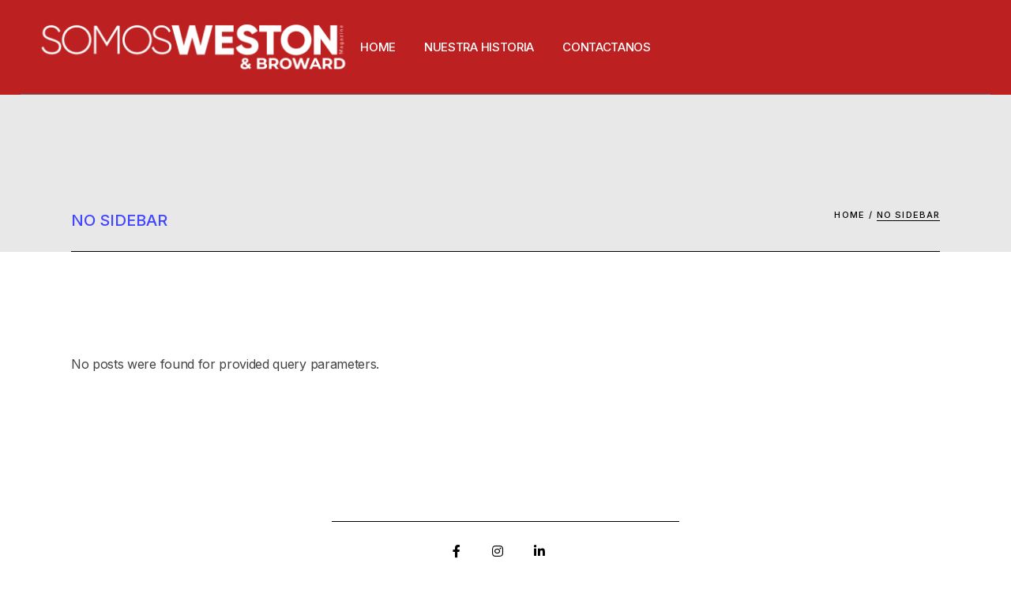

--- FILE ---
content_type: text/html; charset=UTF-8
request_url: https://www.somosweston.com/no-sidebar/
body_size: 14406
content:
<!DOCTYPE html>
<html lang="es">
<head>
	<meta charset="UTF-8">
	<meta name="viewport" content="width=device-width, initial-scale=1, user-scalable=yes">
	<link rel="profile" href="https://gmpg.org/xfn/11">

	<title>No sidebar &#8211; Somos Weston &amp; Broward</title>
<meta name='robots' content='max-image-preview:large' />
	<style>img:is([sizes="auto" i], [sizes^="auto," i]) { contain-intrinsic-size: 3000px 1500px }</style>
	<link rel='dns-prefetch' href='//fonts.googleapis.com' />
<link rel="alternate" type="application/rss+xml" title="Somos Weston &amp; Broward &raquo; Feed" href="https://www.somosweston.com/feed/" />
<link rel="alternate" type="application/rss+xml" title="Somos Weston &amp; Broward &raquo; Feed de los comentarios" href="https://www.somosweston.com/comments/feed/" />
<script type="text/javascript">
/* <![CDATA[ */
window._wpemojiSettings = {"baseUrl":"https:\/\/s.w.org\/images\/core\/emoji\/15.0.3\/72x72\/","ext":".png","svgUrl":"https:\/\/s.w.org\/images\/core\/emoji\/15.0.3\/svg\/","svgExt":".svg","source":{"concatemoji":"https:\/\/www.somosweston.com\/wp-includes\/js\/wp-emoji-release.min.js?ver=6.7.4"}};
/*! This file is auto-generated */
!function(i,n){var o,s,e;function c(e){try{var t={supportTests:e,timestamp:(new Date).valueOf()};sessionStorage.setItem(o,JSON.stringify(t))}catch(e){}}function p(e,t,n){e.clearRect(0,0,e.canvas.width,e.canvas.height),e.fillText(t,0,0);var t=new Uint32Array(e.getImageData(0,0,e.canvas.width,e.canvas.height).data),r=(e.clearRect(0,0,e.canvas.width,e.canvas.height),e.fillText(n,0,0),new Uint32Array(e.getImageData(0,0,e.canvas.width,e.canvas.height).data));return t.every(function(e,t){return e===r[t]})}function u(e,t,n){switch(t){case"flag":return n(e,"\ud83c\udff3\ufe0f\u200d\u26a7\ufe0f","\ud83c\udff3\ufe0f\u200b\u26a7\ufe0f")?!1:!n(e,"\ud83c\uddfa\ud83c\uddf3","\ud83c\uddfa\u200b\ud83c\uddf3")&&!n(e,"\ud83c\udff4\udb40\udc67\udb40\udc62\udb40\udc65\udb40\udc6e\udb40\udc67\udb40\udc7f","\ud83c\udff4\u200b\udb40\udc67\u200b\udb40\udc62\u200b\udb40\udc65\u200b\udb40\udc6e\u200b\udb40\udc67\u200b\udb40\udc7f");case"emoji":return!n(e,"\ud83d\udc26\u200d\u2b1b","\ud83d\udc26\u200b\u2b1b")}return!1}function f(e,t,n){var r="undefined"!=typeof WorkerGlobalScope&&self instanceof WorkerGlobalScope?new OffscreenCanvas(300,150):i.createElement("canvas"),a=r.getContext("2d",{willReadFrequently:!0}),o=(a.textBaseline="top",a.font="600 32px Arial",{});return e.forEach(function(e){o[e]=t(a,e,n)}),o}function t(e){var t=i.createElement("script");t.src=e,t.defer=!0,i.head.appendChild(t)}"undefined"!=typeof Promise&&(o="wpEmojiSettingsSupports",s=["flag","emoji"],n.supports={everything:!0,everythingExceptFlag:!0},e=new Promise(function(e){i.addEventListener("DOMContentLoaded",e,{once:!0})}),new Promise(function(t){var n=function(){try{var e=JSON.parse(sessionStorage.getItem(o));if("object"==typeof e&&"number"==typeof e.timestamp&&(new Date).valueOf()<e.timestamp+604800&&"object"==typeof e.supportTests)return e.supportTests}catch(e){}return null}();if(!n){if("undefined"!=typeof Worker&&"undefined"!=typeof OffscreenCanvas&&"undefined"!=typeof URL&&URL.createObjectURL&&"undefined"!=typeof Blob)try{var e="postMessage("+f.toString()+"("+[JSON.stringify(s),u.toString(),p.toString()].join(",")+"));",r=new Blob([e],{type:"text/javascript"}),a=new Worker(URL.createObjectURL(r),{name:"wpTestEmojiSupports"});return void(a.onmessage=function(e){c(n=e.data),a.terminate(),t(n)})}catch(e){}c(n=f(s,u,p))}t(n)}).then(function(e){for(var t in e)n.supports[t]=e[t],n.supports.everything=n.supports.everything&&n.supports[t],"flag"!==t&&(n.supports.everythingExceptFlag=n.supports.everythingExceptFlag&&n.supports[t]);n.supports.everythingExceptFlag=n.supports.everythingExceptFlag&&!n.supports.flag,n.DOMReady=!1,n.readyCallback=function(){n.DOMReady=!0}}).then(function(){return e}).then(function(){var e;n.supports.everything||(n.readyCallback(),(e=n.source||{}).concatemoji?t(e.concatemoji):e.wpemoji&&e.twemoji&&(t(e.twemoji),t(e.wpemoji)))}))}((window,document),window._wpemojiSettings);
/* ]]> */
</script>
<link rel='stylesheet' id='sbi_styles-css' href='https://www.somosweston.com/wp-content/plugins/instagram-feed/css/sbi-styles.min.css?ver=6.6.1' type='text/css' media='all' />
<link rel='stylesheet' id='dripicons-css' href='https://www.somosweston.com/wp-content/plugins/henrik-core/inc/icons/dripicons/assets/css/dripicons.min.css?ver=6.7.4' type='text/css' media='all' />
<link rel='stylesheet' id='elegant-icons-css' href='https://www.somosweston.com/wp-content/plugins/henrik-core/inc/icons/elegant-icons/assets/css/elegant-icons.min.css?ver=6.7.4' type='text/css' media='all' />
<link rel='stylesheet' id='font-awesome-css' href='https://www.somosweston.com/wp-content/plugins/henrik-core/inc/icons/font-awesome/assets/css/all.min.css?ver=6.7.4' type='text/css' media='all' />
<link rel='stylesheet' id='ionicons-css' href='https://www.somosweston.com/wp-content/plugins/henrik-core/inc/icons/ionicons/assets/css/ionicons.min.css?ver=6.7.4' type='text/css' media='all' />
<link rel='stylesheet' id='linea-icons-css' href='https://www.somosweston.com/wp-content/plugins/henrik-core/inc/icons/linea-icons/assets/css/linea-icons.min.css?ver=6.7.4' type='text/css' media='all' />
<link rel='stylesheet' id='linear-icons-css' href='https://www.somosweston.com/wp-content/plugins/henrik-core/inc/icons/linear-icons/assets/css/linear-icons.min.css?ver=6.7.4' type='text/css' media='all' />
<link rel='stylesheet' id='material-icons-css' href='https://fonts.googleapis.com/icon?family=Material+Icons&#038;ver=6.7.4' type='text/css' media='all' />
<link rel='stylesheet' id='shape-icons-css' href='https://www.somosweston.com/wp-content/plugins/henrik-core/inc/icons/shape-icons/assets/css/shape-icons.min.css?ver=6.7.4' type='text/css' media='all' />
<link rel='stylesheet' id='simple-line-icons-css' href='https://www.somosweston.com/wp-content/plugins/henrik-core/inc/icons/simple-line-icons/assets/css/simple-line-icons.min.css?ver=6.7.4' type='text/css' media='all' />
<style id='wp-emoji-styles-inline-css' type='text/css'>

	img.wp-smiley, img.emoji {
		display: inline !important;
		border: none !important;
		box-shadow: none !important;
		height: 1em !important;
		width: 1em !important;
		margin: 0 0.07em !important;
		vertical-align: -0.1em !important;
		background: none !important;
		padding: 0 !important;
	}
</style>
<style id='classic-theme-styles-inline-css' type='text/css'>
/*! This file is auto-generated */
.wp-block-button__link{color:#fff;background-color:#32373c;border-radius:9999px;box-shadow:none;text-decoration:none;padding:calc(.667em + 2px) calc(1.333em + 2px);font-size:1.125em}.wp-block-file__button{background:#32373c;color:#fff;text-decoration:none}
</style>
<style id='global-styles-inline-css' type='text/css'>
:root{--wp--preset--aspect-ratio--square: 1;--wp--preset--aspect-ratio--4-3: 4/3;--wp--preset--aspect-ratio--3-4: 3/4;--wp--preset--aspect-ratio--3-2: 3/2;--wp--preset--aspect-ratio--2-3: 2/3;--wp--preset--aspect-ratio--16-9: 16/9;--wp--preset--aspect-ratio--9-16: 9/16;--wp--preset--color--black: #000000;--wp--preset--color--cyan-bluish-gray: #abb8c3;--wp--preset--color--white: #ffffff;--wp--preset--color--pale-pink: #f78da7;--wp--preset--color--vivid-red: #cf2e2e;--wp--preset--color--luminous-vivid-orange: #ff6900;--wp--preset--color--luminous-vivid-amber: #fcb900;--wp--preset--color--light-green-cyan: #7bdcb5;--wp--preset--color--vivid-green-cyan: #00d084;--wp--preset--color--pale-cyan-blue: #8ed1fc;--wp--preset--color--vivid-cyan-blue: #0693e3;--wp--preset--color--vivid-purple: #9b51e0;--wp--preset--gradient--vivid-cyan-blue-to-vivid-purple: linear-gradient(135deg,rgba(6,147,227,1) 0%,rgb(155,81,224) 100%);--wp--preset--gradient--light-green-cyan-to-vivid-green-cyan: linear-gradient(135deg,rgb(122,220,180) 0%,rgb(0,208,130) 100%);--wp--preset--gradient--luminous-vivid-amber-to-luminous-vivid-orange: linear-gradient(135deg,rgba(252,185,0,1) 0%,rgba(255,105,0,1) 100%);--wp--preset--gradient--luminous-vivid-orange-to-vivid-red: linear-gradient(135deg,rgba(255,105,0,1) 0%,rgb(207,46,46) 100%);--wp--preset--gradient--very-light-gray-to-cyan-bluish-gray: linear-gradient(135deg,rgb(238,238,238) 0%,rgb(169,184,195) 100%);--wp--preset--gradient--cool-to-warm-spectrum: linear-gradient(135deg,rgb(74,234,220) 0%,rgb(151,120,209) 20%,rgb(207,42,186) 40%,rgb(238,44,130) 60%,rgb(251,105,98) 80%,rgb(254,248,76) 100%);--wp--preset--gradient--blush-light-purple: linear-gradient(135deg,rgb(255,206,236) 0%,rgb(152,150,240) 100%);--wp--preset--gradient--blush-bordeaux: linear-gradient(135deg,rgb(254,205,165) 0%,rgb(254,45,45) 50%,rgb(107,0,62) 100%);--wp--preset--gradient--luminous-dusk: linear-gradient(135deg,rgb(255,203,112) 0%,rgb(199,81,192) 50%,rgb(65,88,208) 100%);--wp--preset--gradient--pale-ocean: linear-gradient(135deg,rgb(255,245,203) 0%,rgb(182,227,212) 50%,rgb(51,167,181) 100%);--wp--preset--gradient--electric-grass: linear-gradient(135deg,rgb(202,248,128) 0%,rgb(113,206,126) 100%);--wp--preset--gradient--midnight: linear-gradient(135deg,rgb(2,3,129) 0%,rgb(40,116,252) 100%);--wp--preset--font-size--small: 13px;--wp--preset--font-size--medium: 20px;--wp--preset--font-size--large: 36px;--wp--preset--font-size--x-large: 42px;--wp--preset--spacing--20: 0.44rem;--wp--preset--spacing--30: 0.67rem;--wp--preset--spacing--40: 1rem;--wp--preset--spacing--50: 1.5rem;--wp--preset--spacing--60: 2.25rem;--wp--preset--spacing--70: 3.38rem;--wp--preset--spacing--80: 5.06rem;--wp--preset--shadow--natural: 6px 6px 9px rgba(0, 0, 0, 0.2);--wp--preset--shadow--deep: 12px 12px 50px rgba(0, 0, 0, 0.4);--wp--preset--shadow--sharp: 6px 6px 0px rgba(0, 0, 0, 0.2);--wp--preset--shadow--outlined: 6px 6px 0px -3px rgba(255, 255, 255, 1), 6px 6px rgba(0, 0, 0, 1);--wp--preset--shadow--crisp: 6px 6px 0px rgba(0, 0, 0, 1);}:where(.is-layout-flex){gap: 0.5em;}:where(.is-layout-grid){gap: 0.5em;}body .is-layout-flex{display: flex;}.is-layout-flex{flex-wrap: wrap;align-items: center;}.is-layout-flex > :is(*, div){margin: 0;}body .is-layout-grid{display: grid;}.is-layout-grid > :is(*, div){margin: 0;}:where(.wp-block-columns.is-layout-flex){gap: 2em;}:where(.wp-block-columns.is-layout-grid){gap: 2em;}:where(.wp-block-post-template.is-layout-flex){gap: 1.25em;}:where(.wp-block-post-template.is-layout-grid){gap: 1.25em;}.has-black-color{color: var(--wp--preset--color--black) !important;}.has-cyan-bluish-gray-color{color: var(--wp--preset--color--cyan-bluish-gray) !important;}.has-white-color{color: var(--wp--preset--color--white) !important;}.has-pale-pink-color{color: var(--wp--preset--color--pale-pink) !important;}.has-vivid-red-color{color: var(--wp--preset--color--vivid-red) !important;}.has-luminous-vivid-orange-color{color: var(--wp--preset--color--luminous-vivid-orange) !important;}.has-luminous-vivid-amber-color{color: var(--wp--preset--color--luminous-vivid-amber) !important;}.has-light-green-cyan-color{color: var(--wp--preset--color--light-green-cyan) !important;}.has-vivid-green-cyan-color{color: var(--wp--preset--color--vivid-green-cyan) !important;}.has-pale-cyan-blue-color{color: var(--wp--preset--color--pale-cyan-blue) !important;}.has-vivid-cyan-blue-color{color: var(--wp--preset--color--vivid-cyan-blue) !important;}.has-vivid-purple-color{color: var(--wp--preset--color--vivid-purple) !important;}.has-black-background-color{background-color: var(--wp--preset--color--black) !important;}.has-cyan-bluish-gray-background-color{background-color: var(--wp--preset--color--cyan-bluish-gray) !important;}.has-white-background-color{background-color: var(--wp--preset--color--white) !important;}.has-pale-pink-background-color{background-color: var(--wp--preset--color--pale-pink) !important;}.has-vivid-red-background-color{background-color: var(--wp--preset--color--vivid-red) !important;}.has-luminous-vivid-orange-background-color{background-color: var(--wp--preset--color--luminous-vivid-orange) !important;}.has-luminous-vivid-amber-background-color{background-color: var(--wp--preset--color--luminous-vivid-amber) !important;}.has-light-green-cyan-background-color{background-color: var(--wp--preset--color--light-green-cyan) !important;}.has-vivid-green-cyan-background-color{background-color: var(--wp--preset--color--vivid-green-cyan) !important;}.has-pale-cyan-blue-background-color{background-color: var(--wp--preset--color--pale-cyan-blue) !important;}.has-vivid-cyan-blue-background-color{background-color: var(--wp--preset--color--vivid-cyan-blue) !important;}.has-vivid-purple-background-color{background-color: var(--wp--preset--color--vivid-purple) !important;}.has-black-border-color{border-color: var(--wp--preset--color--black) !important;}.has-cyan-bluish-gray-border-color{border-color: var(--wp--preset--color--cyan-bluish-gray) !important;}.has-white-border-color{border-color: var(--wp--preset--color--white) !important;}.has-pale-pink-border-color{border-color: var(--wp--preset--color--pale-pink) !important;}.has-vivid-red-border-color{border-color: var(--wp--preset--color--vivid-red) !important;}.has-luminous-vivid-orange-border-color{border-color: var(--wp--preset--color--luminous-vivid-orange) !important;}.has-luminous-vivid-amber-border-color{border-color: var(--wp--preset--color--luminous-vivid-amber) !important;}.has-light-green-cyan-border-color{border-color: var(--wp--preset--color--light-green-cyan) !important;}.has-vivid-green-cyan-border-color{border-color: var(--wp--preset--color--vivid-green-cyan) !important;}.has-pale-cyan-blue-border-color{border-color: var(--wp--preset--color--pale-cyan-blue) !important;}.has-vivid-cyan-blue-border-color{border-color: var(--wp--preset--color--vivid-cyan-blue) !important;}.has-vivid-purple-border-color{border-color: var(--wp--preset--color--vivid-purple) !important;}.has-vivid-cyan-blue-to-vivid-purple-gradient-background{background: var(--wp--preset--gradient--vivid-cyan-blue-to-vivid-purple) !important;}.has-light-green-cyan-to-vivid-green-cyan-gradient-background{background: var(--wp--preset--gradient--light-green-cyan-to-vivid-green-cyan) !important;}.has-luminous-vivid-amber-to-luminous-vivid-orange-gradient-background{background: var(--wp--preset--gradient--luminous-vivid-amber-to-luminous-vivid-orange) !important;}.has-luminous-vivid-orange-to-vivid-red-gradient-background{background: var(--wp--preset--gradient--luminous-vivid-orange-to-vivid-red) !important;}.has-very-light-gray-to-cyan-bluish-gray-gradient-background{background: var(--wp--preset--gradient--very-light-gray-to-cyan-bluish-gray) !important;}.has-cool-to-warm-spectrum-gradient-background{background: var(--wp--preset--gradient--cool-to-warm-spectrum) !important;}.has-blush-light-purple-gradient-background{background: var(--wp--preset--gradient--blush-light-purple) !important;}.has-blush-bordeaux-gradient-background{background: var(--wp--preset--gradient--blush-bordeaux) !important;}.has-luminous-dusk-gradient-background{background: var(--wp--preset--gradient--luminous-dusk) !important;}.has-pale-ocean-gradient-background{background: var(--wp--preset--gradient--pale-ocean) !important;}.has-electric-grass-gradient-background{background: var(--wp--preset--gradient--electric-grass) !important;}.has-midnight-gradient-background{background: var(--wp--preset--gradient--midnight) !important;}.has-small-font-size{font-size: var(--wp--preset--font-size--small) !important;}.has-medium-font-size{font-size: var(--wp--preset--font-size--medium) !important;}.has-large-font-size{font-size: var(--wp--preset--font-size--large) !important;}.has-x-large-font-size{font-size: var(--wp--preset--font-size--x-large) !important;}
:where(.wp-block-post-template.is-layout-flex){gap: 1.25em;}:where(.wp-block-post-template.is-layout-grid){gap: 1.25em;}
:where(.wp-block-columns.is-layout-flex){gap: 2em;}:where(.wp-block-columns.is-layout-grid){gap: 2em;}
:root :where(.wp-block-pullquote){font-size: 1.5em;line-height: 1.6;}
</style>
<link rel='stylesheet' id='contact-form-7-css' href='https://www.somosweston.com/wp-content/plugins/contact-form-7/includes/css/styles.css?ver=6.0.3' type='text/css' media='all' />
<link rel='stylesheet' id='select2-css' href='https://www.somosweston.com/wp-content/plugins/qode-framework/inc/common/assets/plugins/select2/select2.min.css?ver=6.7.4' type='text/css' media='all' />
<link rel='stylesheet' id='henrik-core-dashboard-style-css' href='https://www.somosweston.com/wp-content/plugins/henrik-core/inc/core-dashboard/assets/css/core-dashboard.min.css?ver=6.7.4' type='text/css' media='all' />
<link rel='stylesheet' id='perfect-scrollbar-css' href='https://www.somosweston.com/wp-content/plugins/henrik-core/assets/plugins/perfect-scrollbar/perfect-scrollbar.css?ver=6.7.4' type='text/css' media='all' />
<link rel='stylesheet' id='swiper-css' href='https://www.somosweston.com/wp-content/plugins/elementor/assets/lib/swiper/v8/css/swiper.min.css?ver=8.4.5' type='text/css' media='all' />
<link rel='stylesheet' id='henrik-main-css' href='https://www.somosweston.com/wp-content/themes/henrik/assets/css/main.min.css?ver=6.7.4' type='text/css' media='all' />
<link rel='stylesheet' id='henrik-core-style-css' href='https://www.somosweston.com/wp-content/plugins/henrik-core/assets/css/henrik-core.min.css?ver=6.7.4' type='text/css' media='all' />
<link rel='stylesheet' id='magnific-popup-css' href='https://www.somosweston.com/wp-content/themes/henrik/assets/plugins/magnific-popup/magnific-popup.css?ver=6.7.4' type='text/css' media='all' />
<link rel='stylesheet' id='henrik-google-fonts-css' href='https://fonts.googleapis.com/css?family=Inter%3A300%2C400%2C500%2C600%2C700&#038;subset=latin-ext&#038;display=swap&#038;ver=1.0.0' type='text/css' media='all' />
<link rel='stylesheet' id='henrik-style-css' href='https://www.somosweston.com/wp-content/themes/henrik/style.css?ver=6.7.4' type='text/css' media='all' />
<style id='henrik-style-inline-css' type='text/css'>
.qodef-header-sticky { background-color: #ffffff;}.qodef-header-sticky .qodef-header-sticky-inner { padding-left: 4.9%;padding-right: 4.9%;}#qodef-page-mobile-header .qodef-mobile-header-opener { color: #ffffff;}.qodef-header-navigation ul li.qodef-menu-item--narrow ul { background-color: #ffffff;}.qodef-header-navigation ul li.qodef-menu-item--wide .qodef-drop-down-second { background-color: #ffffff;}.qodef-header-navigation> ul > li > a { color: #ffffff;}#qodef-side-area { width: 432px;right: -432px;}.qodef-page-title { background-color: #e8e8e8;}.qodef-page-title .qodef-m-title { color: #4246ff;}body { color: #424242;font-size: 16px;}h1, .qodef-h1 { color: #000000;font-size: 20px;}h2, .qodef-h2 { color: #000000;font-size: 18px;}h3, .qodef-h3 { color: #424242;font-size: 16px;}h4, .qodef-h4 { color: #424242;font-size: 18px;}h5, .qodef-h5 { color: #424242;font-size: 12px;}h6, .qodef-h6 { color: #424242;font-size: 10px;}h1 a:hover, h1 a:focus { color: #848484;}.qodef-search-opener { font-size: 10;}.qodef-search-opener { font-size: 10;}.qodef-header--standard #qodef-page-header { height: 120px;background-color: #bd2021;}.qodef-header--standard #qodef-page-header-inner { padding-left: 0px;padding-right: 0px;margin-left: 2%;margin-right: 2%;border-bottom-color: #6b6b6b;border-bottom-width: 1px;border-bottom-style: solid;}.qodef-mobile-header--standard #qodef-mobile-header-navigation .qodef-m-inner { background-color: #dd3333;}.qodef-mobile-header--standard #qodef-page-mobile-header { height: 120px;background-color: #dd3333;}.qodef-mobile-header--standard #qodef-page-mobile-header-inner { padding-left: 4.9%;padding-right: 4.9%;}
</style>
<link rel='stylesheet' id='henrik-core-elementor-css' href='https://www.somosweston.com/wp-content/plugins/henrik-core/inc/plugins/elementor/assets/css/elementor.min.css?ver=6.7.4' type='text/css' media='all' />
<link rel='stylesheet' id='elementor-icons-css' href='https://www.somosweston.com/wp-content/plugins/elementor/assets/lib/eicons/css/elementor-icons.min.css?ver=5.35.0' type='text/css' media='all' />
<link rel='stylesheet' id='elementor-frontend-css' href='https://www.somosweston.com/wp-content/plugins/elementor/assets/css/frontend.min.css?ver=3.27.1' type='text/css' media='all' />
<link rel='stylesheet' id='elementor-post-22-css' href='https://www.somosweston.com/wp-content/uploads/elementor/css/post-22.css?ver=1737670500' type='text/css' media='all' />
<link rel='stylesheet' id='sbistyles-css' href='https://www.somosweston.com/wp-content/plugins/instagram-feed/css/sbi-styles.min.css?ver=6.6.1' type='text/css' media='all' />
<link rel='stylesheet' id='elementor-post-7281-css' href='https://www.somosweston.com/wp-content/uploads/elementor/css/post-7281.css?ver=1738338275' type='text/css' media='all' />
<link rel='stylesheet' id='eael-general-css' href='https://www.somosweston.com/wp-content/plugins/essential-addons-for-elementor-lite/assets/front-end/css/view/general.min.css?ver=6.1.1' type='text/css' media='all' />
<link rel='stylesheet' id='google-fonts-1-css' href='https://fonts.googleapis.com/css?family=Roboto%3A100%2C100italic%2C200%2C200italic%2C300%2C300italic%2C400%2C400italic%2C500%2C500italic%2C600%2C600italic%2C700%2C700italic%2C800%2C800italic%2C900%2C900italic%7CRoboto+Slab%3A100%2C100italic%2C200%2C200italic%2C300%2C300italic%2C400%2C400italic%2C500%2C500italic%2C600%2C600italic%2C700%2C700italic%2C800%2C800italic%2C900%2C900italic&#038;display=swap&#038;ver=6.7.4' type='text/css' media='all' />
<link rel="preconnect" href="https://fonts.gstatic.com/" crossorigin><script type="text/javascript" src="https://www.somosweston.com/wp-includes/js/jquery/jquery.min.js?ver=3.7.1" id="jquery-core-js"></script>
<script type="text/javascript" src="https://www.somosweston.com/wp-includes/js/jquery/jquery-migrate.min.js?ver=3.4.1" id="jquery-migrate-js"></script>
<script type="text/javascript" src="https://www.somosweston.com/wp-content/themes/henrik/inc/justified-gallery/assets/js/plugins/jquery.justifiedGallery.min.js?ver=1" id="jquery-justified-gallery-js"></script>
<link rel="https://api.w.org/" href="https://www.somosweston.com/wp-json/" /><link rel="alternate" title="JSON" type="application/json" href="https://www.somosweston.com/wp-json/wp/v2/pages/7281" /><link rel="EditURI" type="application/rsd+xml" title="RSD" href="https://www.somosweston.com/xmlrpc.php?rsd" />
<meta name="generator" content="WordPress 6.7.4" />
<link rel="canonical" href="https://www.somosweston.com/no-sidebar/" />
<link rel='shortlink' href='https://www.somosweston.com/?p=7281' />
<link rel="alternate" title="oEmbed (JSON)" type="application/json+oembed" href="https://www.somosweston.com/wp-json/oembed/1.0/embed?url=https%3A%2F%2Fwww.somosweston.com%2Fno-sidebar%2F" />
<link rel="alternate" title="oEmbed (XML)" type="text/xml+oembed" href="https://www.somosweston.com/wp-json/oembed/1.0/embed?url=https%3A%2F%2Fwww.somosweston.com%2Fno-sidebar%2F&#038;format=xml" />
		<script>
			document.documentElement.className = document.documentElement.className.replace('no-js', 'js');
		</script>
				<style>
			.no-js img.lazyload {
				display: none;
			}

			figure.wp-block-image img.lazyloading {
				min-width: 150px;
			}

						.lazyload, .lazyloading {
				opacity: 0;
			}

			.lazyloaded {
				opacity: 1;
				transition: opacity 400ms;
				transition-delay: 0ms;
			}

					</style>
		<meta name="generator" content="Elementor 3.27.1; features: additional_custom_breakpoints; settings: css_print_method-external, google_font-enabled, font_display-swap">
			<style>
				.e-con.e-parent:nth-of-type(n+4):not(.e-lazyloaded):not(.e-no-lazyload),
				.e-con.e-parent:nth-of-type(n+4):not(.e-lazyloaded):not(.e-no-lazyload) * {
					background-image: none !important;
				}
				@media screen and (max-height: 1024px) {
					.e-con.e-parent:nth-of-type(n+3):not(.e-lazyloaded):not(.e-no-lazyload),
					.e-con.e-parent:nth-of-type(n+3):not(.e-lazyloaded):not(.e-no-lazyload) * {
						background-image: none !important;
					}
				}
				@media screen and (max-height: 640px) {
					.e-con.e-parent:nth-of-type(n+2):not(.e-lazyloaded):not(.e-no-lazyload),
					.e-con.e-parent:nth-of-type(n+2):not(.e-lazyloaded):not(.e-no-lazyload) * {
						background-image: none !important;
					}
				}
			</style>
			<link rel="icon" href="https://www.somosweston.com/wp-content/uploads/2023/02/favicon.png" sizes="32x32" />
<link rel="icon" href="https://www.somosweston.com/wp-content/uploads/2023/02/favicon.png" sizes="192x192" />
<link rel="apple-touch-icon" href="https://www.somosweston.com/wp-content/uploads/2023/02/favicon.png" />
<meta name="msapplication-TileImage" content="https://www.somosweston.com/wp-content/uploads/2023/02/favicon.png" />
		<style type="text/css" id="wp-custom-css">
			.qodef-blog.qodef-layout--pinterest .qodef-blog-item h4.qodef-e-title>a strong {
    font-weight: normal;
}

.qodef-blog.qodef-layout--pinterest .qodef-blog-item h4.qodef-e-title>a {
    font-size: 1.1rem;
    text-transform: capitalize;
    font-weight: 400;
}
		</style>
		</head>
<body class="page-template-default page page-id-7281 wp-custom-logo qode-framework-1.1.8  qodef-header--standard qodef-header-appearance--sticky qodef-mobile-header--standard qodef-mobile-header-appearance--sticky qodef-drop-down-second--full-width qodef-drop-down-second--default henrik-core-1.0.1 henrik-1.1 qodef-content-grid-1300 qodef-header-standard--center qodef-search--covers-header elementor-default elementor-kit-22 elementor-page elementor-page-7281" itemscope itemtype="https://schema.org/WebPage">
	<a class="skip-link screen-reader-text" href="#qodef-page-content">Skip to the content</a>	<div id="qodef-page-wrapper" class="">
		<header id="qodef-page-header"  role="banner">
		<div id="qodef-page-header-inner" class="">
		<div class="qodef-header-wrapper">
	<div class="qodef-header-logo">
		
<a itemprop="url" class="qodef-header-logo-link qodef-height--set" href="https://www.somosweston.com/" style="height:65px" rel="home">
	<img fetchpriority="high" width="888" height="132" src="https://www.somosweston.com/wp-content/uploads/2023/01/SWB-BLANCO.png" class="qodef-header-logo-image qodef--main qodef--customizer" alt="Somos Weston &amp; Broward" itemprop="logo" srcset="https://www.somosweston.com/wp-content/uploads/2023/01/SWB-BLANCO.png 888w, https://www.somosweston.com/wp-content/uploads/2023/01/SWB-BLANCO-300x45.png 300w, https://www.somosweston.com/wp-content/uploads/2023/01/SWB-BLANCO-768x114.png 768w, https://www.somosweston.com/wp-content/uploads/2023/01/SWB-BLANCO-600x89.png 600w" sizes="(max-width: 888px) 100vw, 888px" /><img width="196" height="55" data-src="https://www.somosweston.com/wp-content/uploads/2021/04/logo-henrik1.png" class="qodef-header-logo-image qodef--dark lazyload" alt="logo dark" itemprop="image" src="[data-uri]" style="--smush-placeholder-width: 196px; --smush-placeholder-aspect-ratio: 196/55;" /><noscript><img width="196" height="55" src="https://www.somosweston.com/wp-content/uploads/2021/04/logo-henrik1.png" class="qodef-header-logo-image qodef--dark" alt="logo dark" itemprop="image" /></noscript><img width="100" height="29" data-src="https://www.somosweston.com/wp-content/uploads/2021/03/logo-img2.png" class="qodef-header-logo-image qodef--light lazyload" alt="logo light" itemprop="image" src="[data-uri]" style="--smush-placeholder-width: 100px; --smush-placeholder-aspect-ratio: 100/29;" /><noscript><img width="100" height="29" src="https://www.somosweston.com/wp-content/uploads/2021/03/logo-img2.png" class="qodef-header-logo-image qodef--light" alt="logo light" itemprop="image" /></noscript></a>
	</div>
		<nav class="qodef-header-navigation" role="navigation" aria-label="Top Menu">
		<ul id="menu-somos-weston-menu-1" class="menu"><li class="menu-item menu-item-type-post_type menu-item-object-page menu-item-home menu-item-9104"><a href="https://www.somosweston.com/"><span class="qodef-menu-item-text">HOME</span></a></li>
<li class="menu-item menu-item-type-post_type menu-item-object-page menu-item-8816"><a href="https://www.somosweston.com/nuestra-historia/"><span class="qodef-menu-item-text">Nuestra Historia</span></a></li>
<li class="menu-item menu-item-type-post_type menu-item-object-page menu-item-8815"><a href="https://www.somosweston.com/contactanos/"><span class="qodef-menu-item-text">Contactanos</span></a></li>
</ul>	</nav>
</div>
	</div>
	<div class="qodef-header-sticky qodef-custom-header-layout qodef-appearance--down">
	<div class="qodef-header-sticky-inner ">
		
<a itemprop="url" class="qodef-header-logo-link qodef-height--set" href="https://www.somosweston.com/" style="height:65px" rel="home">
	<img fetchpriority="high" width="888" height="132" src="https://www.somosweston.com/wp-content/uploads/2023/01/SWB-BLANCO.png" class="qodef-header-logo-image qodef--main qodef--customizer" alt="Somos Weston &amp; Broward" itemprop="logo" srcset="https://www.somosweston.com/wp-content/uploads/2023/01/SWB-BLANCO.png 888w, https://www.somosweston.com/wp-content/uploads/2023/01/SWB-BLANCO-300x45.png 300w, https://www.somosweston.com/wp-content/uploads/2023/01/SWB-BLANCO-768x114.png 768w, https://www.somosweston.com/wp-content/uploads/2023/01/SWB-BLANCO-600x89.png 600w" sizes="(max-width: 888px) 100vw, 888px" /></a>
	<nav class="qodef-header-navigation" role="navigation" aria-label="Top Menu">
		<ul id="menu-somos-weston-menu-2" class="menu"><li class="menu-item menu-item-type-post_type menu-item-object-page menu-item-home menu-item-9104"><a href="https://www.somosweston.com/"><span class="qodef-menu-item-text">HOME</span></a></li>
<li class="menu-item menu-item-type-post_type menu-item-object-page menu-item-8816"><a href="https://www.somosweston.com/nuestra-historia/"><span class="qodef-menu-item-text">Nuestra Historia</span></a></li>
<li class="menu-item menu-item-type-post_type menu-item-object-page menu-item-8815"><a href="https://www.somosweston.com/contactanos/"><span class="qodef-menu-item-text">Contactanos</span></a></li>
</ul>	</nav>
			<div class="qodef-widget-holder qodef--one">
					<div class="qodef-widget-holder qodef--one">
		<div id="text-7" class="widget widget_text qodef-sticky-right">			<div class="textwidget"></div>
		</div>	</div>
			</div>
				</div>
</div>
</header>
<header id="qodef-page-mobile-header" role="banner">
		<div id="qodef-page-mobile-header-inner" class="">
		<a itemprop="url" class="qodef-mobile-header-logo-link qodef-height--set" href="https://www.somosweston.com/" style="height:28px" rel="home">
	<img fetchpriority="high" width="888" height="132" src="https://www.somosweston.com/wp-content/uploads/2023/01/SWB-BLANCO.png" class="qodef-header-logo-image qodef--main qodef--customizer" alt="Somos Weston &amp; Broward" itemprop="logo" srcset="https://www.somosweston.com/wp-content/uploads/2023/01/SWB-BLANCO.png 888w, https://www.somosweston.com/wp-content/uploads/2023/01/SWB-BLANCO-300x45.png 300w, https://www.somosweston.com/wp-content/uploads/2023/01/SWB-BLANCO-768x114.png 768w, https://www.somosweston.com/wp-content/uploads/2023/01/SWB-BLANCO-600x89.png 600w" sizes="(max-width: 888px) 100vw, 888px" /></a>
<a href="javascript:void(0)"  class="qodef-opener-icon qodef-m qodef-source--svg-path qodef-mobile-header-opener"  >
			<span class="qodef-m-icon qodef--open">
		<svg xmlns="http://www.w3.org/2000/svg" width="26" height="26" viewBox="0 0 26 26">
  <circle id="Ellipse_2" data-name="Ellipse 2" cx="13" cy="13" r="13"/>
</svg>	</span>
			<span class="qodef-m-icon qodef--close">
			<svg xmlns="http://www.w3.org/2000/svg" xmlns:xlink="http://www.w3.org/1999/xlink" width="24" height="24" viewBox="0 0 24 24">
  <defs>
    <clipPath id="clip-X">
      <rect width="30" height="30"/>
    </clipPath>
  </defs>
  <g id="X" clip-path="url(#clip-X)">
    <g id="Group_2" transform="translate(-1804.5 -40.5)">
      <line id="Line_298" x1="18" y2="18" transform="translate(1806.5 42.5)" fill="none" stroke="#000" stroke-width="5"/>
      <line id="Line_299" x1="18" y1="18" transform="translate(1806.5 42.5)" fill="none" stroke="#000" stroke-width="5"/>
    </g>
  </g>
</svg>		</span>
		</a>
	<nav class="qodef-mobile-header-navigation" role="navigation" aria-label="Mobile Menu">
		<ul id="menu-somos-weston-menu-4" class="qodef-content-grid"><li class="menu-item menu-item-type-post_type menu-item-object-page menu-item-home menu-item-9104"><a href="https://www.somosweston.com/"><span class="qodef-menu-item-text">HOME</span></a></li>
<li class="menu-item menu-item-type-post_type menu-item-object-page menu-item-8816"><a href="https://www.somosweston.com/nuestra-historia/"><span class="qodef-menu-item-text">Nuestra Historia</span></a></li>
<li class="menu-item menu-item-type-post_type menu-item-object-page menu-item-8815"><a href="https://www.somosweston.com/contactanos/"><span class="qodef-menu-item-text">Contactanos</span></a></li>
</ul>	</nav>
	</div>
	</header>
		<div id="qodef-page-outer">
			<div class="qodef-page-title qodef-m qodef-title--standard-with-breadcrumbs qodef-alignment--left qodef-vertical-alignment--header-bottom">
		<div class="qodef-m-inner">
		<div class="qodef-m-content qodef-content-grid ">
	<h1 class="qodef-m-title entry-title">
		No sidebar	</h1>
	<div itemprop="breadcrumb" class="qodef-breadcrumbs"><a itemprop="url" class="qodef-breadcrumbs-link" href="https://www.somosweston.com/"><span itemprop="title">Home</span></a><span class="qodef-breadcrumbs-separator"></span><span itemprop="title" class="qodef-breadcrumbs-current">No sidebar</span></div></div>
	</div>
	</div>
			<div id="qodef-page-inner" class="qodef-content-grid">
<main id="qodef-page-content" class="qodef-grid qodef-layout--template qodef-gutter--medium">
	<div class="qodef-grid-inner clear">
		<div class="qodef-grid-item qodef-page-content-section qodef-col--12">
			<div data-elementor-type="wp-page" data-elementor-id="7281" class="elementor elementor-7281">
						<section class="elementor-section elementor-top-section elementor-element elementor-element-8beaa5e elementor-section-full_width elementor-section-height-default elementor-section-height-default qodef-elementor-content-no" data-id="8beaa5e" data-element_type="section">
						<div class="elementor-container elementor-column-gap-default">
					<div class="elementor-column elementor-col-100 elementor-top-column elementor-element elementor-element-2b61da5" data-id="2b61da5" data-element_type="column">
			<div class="elementor-widget-wrap elementor-element-populated">
						<div class="elementor-element elementor-element-11ad4d6 elementor-widget elementor-widget-henrik_core_blog_list" data-id="11ad4d6" data-element_type="widget" data-widget_type="henrik_core_blog_list.default">
				<div class="elementor-widget-container">
					<div class="qodef-shortcode qodef-m  qodef-blog qodef--list qodef-item-layout--standard qodef-hover-animation--enabled qodef-grid qodef-layout--columns qodef-layout--columns  qodef-gutter--normal qodef-col-num--1 qodef-item-layout--standard qodef--no-bottom-space qodef-pagination--off qodef-responsive--predefined" data-options="{&quot;plugin&quot;:&quot;henrik_core&quot;,&quot;module&quot;:&quot;blog\/shortcodes&quot;,&quot;shortcode&quot;:&quot;blog-list&quot;,&quot;post_type&quot;:&quot;post&quot;,&quot;next_page&quot;:&quot;2&quot;,&quot;behavior&quot;:&quot;columns&quot;,&quot;images_proportion&quot;:&quot;full&quot;,&quot;columns&quot;:&quot;1&quot;,&quot;columns_responsive&quot;:&quot;predefined&quot;,&quot;space&quot;:&quot;normal&quot;,&quot;posts_per_page&quot;:&quot;4&quot;,&quot;orderby&quot;:&quot;date&quot;,&quot;order&quot;:&quot;DESC&quot;,&quot;additional_params&quot;:&quot;tax&quot;,&quot;tax&quot;:&quot;category&quot;,&quot;tax_slug&quot;:&quot;Province&quot;,&quot;layout&quot;:&quot;standard&quot;,&quot;title_tag&quot;:&quot;h2&quot;,&quot;excerpt_length&quot;:&quot;260&quot;,&quot;pagination_type&quot;:&quot;no-pagination&quot;,&quot;enable_date&quot;:&quot;yes&quot;,&quot;enable_categories&quot;:&quot;yes&quot;,&quot;enable_title&quot;:&quot;yes&quot;,&quot;show_read_more&quot;:&quot;no&quot;,&quot;blog_list_enable_filter_category&quot;:&quot;no&quot;,&quot;blog_list_enable_filter_order_by&quot;:&quot;no&quot;,&quot;blog_list_enable_hover_animation&quot;:&quot;yes&quot;,&quot;object_class_name&quot;:&quot;HenrikCore_Blog_List_Shortcode&quot;,&quot;taxonomy_filter&quot;:&quot;category&quot;,&quot;additional_query_args&quot;:{&quot;tax_query&quot;:[{&quot;taxonomy&quot;:&quot;category&quot;,&quot;field&quot;:&quot;slug&quot;,&quot;terms&quot;:&quot;Province&quot;}]},&quot;info_styles&quot;:[&quot;margin: &quot;],&quot;icon_params&quot;:{&quot;custom_class&quot;:null,&quot;main_icon&quot;:null,&quot;main_icon_dripicons&quot;:null,&quot;main_icon_elegant_icons&quot;:null,&quot;main_icon_font_awesome&quot;:null,&quot;main_icon_ionicons&quot;:null,&quot;main_icon_linea_icons&quot;:null,&quot;main_icon_linear_icons&quot;:null,&quot;main_icon_material_icons&quot;:null,&quot;main_icon_shape_icons&quot;:null,&quot;main_icon_simple_line_icons&quot;:null,&quot;size&quot;:null,&quot;custom_size&quot;:null,&quot;icon_layout&quot;:null,&quot;border_radius&quot;:null,&quot;shape_size&quot;:null,&quot;color&quot;:null,&quot;hover_color&quot;:null,&quot;border_width&quot;:null,&quot;border_color&quot;:null,&quot;hover_border_color&quot;:null,&quot;background_color&quot;:null,&quot;hover_background_color&quot;:null,&quot;vertical_offset&quot;:null},&quot;space_value&quot;:15}">
		<div class="qodef-filter-holder">
			</div>
	<div class="qodef-grid-inner clear">
		<p class="qodef-m-posts-not-found qodef-grid-item">No posts were found for provided query parameters.</p>
	</div>
	</div>
				</div>
				</div>
					</div>
		</div>
					</div>
		</section>
				</div>
		</div>
	</div>
</main>
			</div><!-- close #qodef-page-inner div from header.php -->
		</div><!-- close #qodef-page-outer div from header.php -->
		<footer id="qodef-page-footer" class="qodef-skin--none" role="contentinfo">
		<div id="qodef-page-footer-top-area">
		<div id="qodef-page-footer-top-area-inner" class="qodef-content-grid">
			<div class="qodef-grid qodef-layout--columns qodef-responsive--custom qodef-col-num--1 qodef-alignment--center">
				<div class="qodef-grid-inner clear">
											<div class="qodef-grid-item">
							<div id="henrik_core_separator-2" class="widget widget_henrik_core_separator" data-area="qodef-footer-top-area-column-1"><div class="qodef-shortcode qodef-m  qodef-separator clear qodef-position--center ">
	<div class="qodef-m-line" style="border-style: solid;width: 40%;border-bottom-width: 1px;margin-bottom: 29px"></div>
</div>
</div><div id="henrik_core_social_icons_group-2" class="widget widget_henrik_core_social_icons_group" data-area="qodef-footer-top-area-column-1">			<div class="qodef-social-icons-group">
				<span class="qodef-shortcode qodef-m  qodef-icon-holder  qodef-layout--normal"  style="margin: 0px 0px 0px 10px">
			<a itemprop="url" href="https://www.facebook.com/somosweston" target="_blank">
			<span class="qodef-icon-font-awesome fab fa-facebook-f qodef-icon qodef-e" style="font-size: 16px" ></span>			</a>
	</span>
<span class="qodef-shortcode qodef-m  qodef-icon-holder  qodef-layout--normal"  style="margin: 0px 0px 0px 8px">
			<a itemprop="url" href="https://www.instagram.com/somosweston" target="_blank">
			<span class="qodef-icon-font-awesome fab fa-instagram qodef-icon qodef-e" style="font-size: 16px" ></span>			</a>
	</span>
<span class="qodef-shortcode qodef-m  qodef-icon-holder  qodef-layout--normal"  style="margin: 0px 0px 0px 8px">
			<a itemprop="url" href="https://www.linkedin.com/company/somosweston/" target="_blank">
			<span class="qodef-icon-font-awesome fab fa-linkedin-in qodef-icon qodef-e" style="font-size: 16px" ></span>			</a>
	</span>
			</div>
			</div>						</div>
									</div>
			</div>
		</div>
	</div>
	<div id="qodef-page-footer-bottom-area">
		<div id="qodef-page-footer-bottom-area-inner" class="qodef-content-grid">
			<div class="qodef-grid qodef-layout--columns qodef-responsive--custom qodef-col-num--1 qodef-alignment--center">
				<div class="qodef-grid-inner clear">
											<div class="qodef-grid-item">
							<div id="custom_html-2" class="widget_text widget widget_custom_html" data-area="qodef-footer-bottom-area-column-1"><h5 class="qodef-widget-title">© 2022 SOMOS WESTON | TODOS LOS DERECHOS RESERVADOS</h5><div class="textwidget custom-html-widget">por Apalachee Digital </div></div>						</div>
									</div>
			</div>
		</div>
	</div>
</footer>
	<div id="qodef-side-area" >
		<a href="javascript:void(0)" id="qodef-side-area-close" class="qodef-opener-icon qodef-m qodef-source--svg-path"  >
			<span class="qodef-m-icon qodef--open">
		<svg xmlns="http://www.w3.org/2000/svg" width="21.92" height="21.92" viewBox="0 0 21.92 21.92">
  <g transform="translate(-1802.54 -38.54)">
    <line y2="26" transform="translate(1822.692 40.308) rotate(45)" fill="none" stroke="#000" stroke-width="5"/>
    <line x1="26" transform="translate(1804.308 40.308) rotate(45)" fill="none" stroke="#000" stroke-width="5"/>
  </g>
</svg>	</span>
		</a>
		<div id="qodef-side-area-inner">
			<div id="media_image-2" class="widget widget_media_image" data-area="side-area"><img loading="lazy" width="888" height="132" data-src="https://www.somosweston.com/wp-content/uploads/2022/12/SWB-AZUL.png" class="image wp-image-8  attachment-full size-full lazyload" alt="" style="--smush-placeholder-width: 888px; --smush-placeholder-aspect-ratio: 888/132;max-width: 100%; height: auto;" decoding="async" data-srcset="https://www.somosweston.com/wp-content/uploads/2022/12/SWB-AZUL.png 888w, https://www.somosweston.com/wp-content/uploads/2022/12/SWB-AZUL-600x89.png 600w, https://www.somosweston.com/wp-content/uploads/2022/12/SWB-AZUL-300x45.png 300w, https://www.somosweston.com/wp-content/uploads/2022/12/SWB-AZUL-768x114.png 768w" data-sizes="(max-width: 888px) 100vw, 888px" src="[data-uri]" /><noscript><img loading="lazy" width="888" height="132" src="https://www.somosweston.com/wp-content/uploads/2022/12/SWB-AZUL.png" class="image wp-image-8  attachment-full size-full" alt="" style="max-width: 100%; height: auto;" decoding="async" srcset="https://www.somosweston.com/wp-content/uploads/2022/12/SWB-AZUL.png 888w, https://www.somosweston.com/wp-content/uploads/2022/12/SWB-AZUL-600x89.png 600w, https://www.somosweston.com/wp-content/uploads/2022/12/SWB-AZUL-300x45.png 300w, https://www.somosweston.com/wp-content/uploads/2022/12/SWB-AZUL-768x114.png 768w" sizes="(max-width: 888px) 100vw, 888px" /></noscript></div><div id="text-2" class="widget widget_text" data-area="side-area">			<div class="textwidget"><p class="qodef-sidearea-p" style="margin-top: -31px;">Magazine made for you.</p>
</div>
		</div><div id="henrik_core_separator-3" class="widget widget_henrik_core_separator" data-area="side-area"><div class="qodef-shortcode qodef-m  qodef-separator clear qodef-position--left ">
	<div class="qodef-m-line" style="border-color: transparent;margin-top: 0px;margin-bottom: 7px"></div>
</div>
</div><div id="search-4" class="widget widget_search" data-area="side-area"><form role="search" method="get" class="qodef-search-form" action="https://www.somosweston.com/">
	<label for="qodef-search-form-696ee83ed2e03" class="screen-reader-text">Search for:</label>
	<div class="qodef-search-form-inner clear">
		<input type="search" id="qodef-search-form-696ee83ed2e03" class="qodef-search-form-field" value="" name="s" placeholder="Search" />
		<button type="submit" class="qodef-search-form-button"><svg  xmlns="http://www.w3.org/2000/svg" width="18" height="18" viewBox="-1 -1 20 20"><path d="M17.8,16.819l-4.547-4.548A7.485,7.485,0,0,0,7.489,0h0A7.49,7.49,0,1,0,12.27,13.249L16.818,17.8a.691.691,0,0,0,.978-.978ZM7.489,13.6a6.105,6.105,0,1,1,6.1-6.105A6.112,6.112,0,0,1,7.489,13.6Z"/></svg></button>
	</div>
</form></div><div id="henrik_core_blog_list-3" class="widget widget_henrik_core_blog_list" data-area="side-area"><h5 class="qodef-widget-title">PORTADAS:</h5><div class="qodef-shortcode qodef-m  qodef-blog qodef-enable-date-no qodef-show-read-more qodef-item-layout--simple qodef-hover-animation--enabled qodef-grid qodef-layout--columns qodef-layout--columns  qodef-gutter--no qodef-col-num--1 qodef-item-layout--simple qodef--no-bottom-space qodef-pagination--off qodef-responsive--predefined" data-options="{&quot;plugin&quot;:&quot;henrik_core&quot;,&quot;module&quot;:&quot;blog\/shortcodes&quot;,&quot;shortcode&quot;:&quot;blog-list&quot;,&quot;post_type&quot;:&quot;post&quot;,&quot;next_page&quot;:&quot;2&quot;,&quot;behavior&quot;:&quot;columns&quot;,&quot;images_proportion&quot;:&quot;custom&quot;,&quot;custom_image_width&quot;:&quot;79&quot;,&quot;custom_image_height&quot;:&quot;110&quot;,&quot;columns&quot;:&quot;1&quot;,&quot;columns_responsive&quot;:&quot;predefined&quot;,&quot;columns_1440&quot;:&quot;3&quot;,&quot;columns_1366&quot;:&quot;3&quot;,&quot;columns_1024&quot;:&quot;3&quot;,&quot;columns_768&quot;:&quot;3&quot;,&quot;columns_680&quot;:&quot;3&quot;,&quot;columns_480&quot;:&quot;3&quot;,&quot;space&quot;:&quot;no&quot;,&quot;posts_per_page&quot;:&quot;3&quot;,&quot;orderby&quot;:&quot;date&quot;,&quot;order&quot;:&quot;DESC&quot;,&quot;additional_params&quot;:&quot;tax&quot;,&quot;tax&quot;:&quot;category&quot;,&quot;tax_slug&quot;:&quot;Canyon&quot;,&quot;layout&quot;:&quot;simple&quot;,&quot;title_tag&quot;:&quot;h5&quot;,&quot;qodef_larger_font_for_big_items&quot;:&quot;no&quot;,&quot;pagination_type&quot;:&quot;no-pagination&quot;,&quot;enable_date&quot;:&quot;no&quot;,&quot;enable_categories&quot;:&quot;yes&quot;,&quot;enable_title&quot;:&quot;yes&quot;,&quot;show_read_more&quot;:&quot;yes&quot;,&quot;additional_image&quot;:&quot;no&quot;,&quot;enable_top_info&quot;:&quot;no&quot;,&quot;main_icon&quot;:&quot;dripicons&quot;,&quot;size&quot;:&quot;default&quot;,&quot;icon_layout&quot;:&quot;normal&quot;,&quot;top_info_more_target&quot;:&quot;_self&quot;,&quot;blog_list_enable_filter_category&quot;:&quot;no&quot;,&quot;blog_list_enable_filter_order_by&quot;:&quot;no&quot;,&quot;blog_list_enable_hover_animation&quot;:&quot;yes&quot;,&quot;object_class_name&quot;:&quot;HenrikCore_Blog_List_Shortcode&quot;,&quot;taxonomy_filter&quot;:&quot;category&quot;,&quot;additional_query_args&quot;:{&quot;tax_query&quot;:[{&quot;taxonomy&quot;:&quot;category&quot;,&quot;field&quot;:&quot;slug&quot;,&quot;terms&quot;:&quot;Canyon&quot;}]},&quot;icon_params&quot;:{&quot;custom_class&quot;:&quot;&quot;,&quot;main_icon&quot;:&quot;dripicons&quot;,&quot;main_icon_dripicons&quot;:&quot;&quot;,&quot;main_icon_elegant_icons&quot;:&quot;&quot;,&quot;main_icon_font_awesome&quot;:&quot;&quot;,&quot;main_icon_ionicons&quot;:&quot;&quot;,&quot;main_icon_linea_icons&quot;:&quot;&quot;,&quot;main_icon_linear_icons&quot;:&quot;&quot;,&quot;main_icon_material_icons&quot;:&quot;&quot;,&quot;main_icon_shape_icons&quot;:&quot;&quot;,&quot;main_icon_simple_line_icons&quot;:&quot;&quot;,&quot;size&quot;:&quot;default&quot;,&quot;custom_size&quot;:&quot;&quot;,&quot;icon_layout&quot;:&quot;normal&quot;,&quot;border_radius&quot;:&quot;&quot;,&quot;shape_size&quot;:&quot;&quot;,&quot;color&quot;:&quot;&quot;,&quot;hover_color&quot;:&quot;&quot;,&quot;border_width&quot;:&quot;&quot;,&quot;border_color&quot;:&quot;&quot;,&quot;hover_border_color&quot;:&quot;&quot;,&quot;background_color&quot;:&quot;&quot;,&quot;hover_background_color&quot;:&quot;&quot;,&quot;vertical_offset&quot;:&quot;&quot;}}">
		<div class="qodef-filter-holder">
			</div>
	<div class="qodef-grid-inner clear">
		<p class="qodef-m-posts-not-found qodef-grid-item">No posts were found for provided query parameters.</p>
	</div>
	</div>
</div><div id="henrik_core_social_icons_group-3" class="widget widget_henrik_core_social_icons_group" data-area="side-area"><h5 class="qodef-widget-title">Siguenos en:</h5>			<div class="qodef-social-icons-group">
				<span class="qodef-shortcode qodef-m  qodef-icon-holder  qodef-layout--normal"  >
			<a itemprop="url" href="https://www.facebook.com/somosweston/" target="_blank">
			<span class="qodef-icon-font-awesome fab fa-facebook-f qodef-icon qodef-e" style="font-size: 16px" ></span>			</a>
	</span>
<span class="qodef-shortcode qodef-m  qodef-icon-holder  qodef-layout--normal"  >
			<a itemprop="url" href="https://www.instagram.com/somosweston/" target="_blank">
			<span class="qodef-icon-font-awesome fab fa-instagram qodef-icon qodef-e" style="font-size: 16px" ></span>			</a>
	</span>
<span class="qodef-shortcode qodef-m  qodef-icon-holder  qodef-layout--normal"  >
			<a itemprop="url" href="https://www.linkedin.com/company/somosweston/" target="_blank">
			<span class="qodef-icon-font-awesome fab fa-linkedin qodef-icon qodef-e" style="font-size: 16px" ></span>			</a>
	</span>
			</div>
			</div>		</div>
	</div>
	</div><!-- close #qodef-page-wrapper div from header.php -->
	<script>function loadScript(a){var b=document.getElementsByTagName("head")[0],c=document.createElement("script");c.type="text/javascript",c.src="https://tracker.metricool.com/app/resources/be.js",c.onreadystatechange=a,c.onload=a,b.appendChild(c)}loadScript(function(){beTracker.t({hash:'dfb50db1b1183063c83244a31b6b3ba8'})})</script><!-- Instagram Feed JS -->
<script type="text/javascript">
var sbiajaxurl = "https://www.somosweston.com/wp-admin/admin-ajax.php";
</script>
			<script>
				const lazyloadRunObserver = () => {
					const lazyloadBackgrounds = document.querySelectorAll( `.e-con.e-parent:not(.e-lazyloaded)` );
					const lazyloadBackgroundObserver = new IntersectionObserver( ( entries ) => {
						entries.forEach( ( entry ) => {
							if ( entry.isIntersecting ) {
								let lazyloadBackground = entry.target;
								if( lazyloadBackground ) {
									lazyloadBackground.classList.add( 'e-lazyloaded' );
								}
								lazyloadBackgroundObserver.unobserve( entry.target );
							}
						});
					}, { rootMargin: '200px 0px 200px 0px' } );
					lazyloadBackgrounds.forEach( ( lazyloadBackground ) => {
						lazyloadBackgroundObserver.observe( lazyloadBackground );
					} );
				};
				const events = [
					'DOMContentLoaded',
					'elementor/lazyload/observe',
				];
				events.forEach( ( event ) => {
					document.addEventListener( event, lazyloadRunObserver );
				} );
			</script>
			<link rel='stylesheet' id='mediaelement-css' href='https://www.somosweston.com/wp-includes/js/mediaelement/mediaelementplayer-legacy.min.css?ver=4.2.17' type='text/css' media='all' />
<link rel='stylesheet' id='wp-mediaelement-css' href='https://www.somosweston.com/wp-includes/js/mediaelement/wp-mediaelement.min.css?ver=6.7.4' type='text/css' media='all' />
<script type="text/javascript" src="https://www.somosweston.com/wp-includes/js/dist/hooks.min.js?ver=4d63a3d491d11ffd8ac6" id="wp-hooks-js"></script>
<script type="text/javascript" src="https://www.somosweston.com/wp-includes/js/dist/i18n.min.js?ver=5e580eb46a90c2b997e6" id="wp-i18n-js"></script>
<script type="text/javascript" id="wp-i18n-js-after">
/* <![CDATA[ */
wp.i18n.setLocaleData( { 'text direction\u0004ltr': [ 'ltr' ] } );
/* ]]> */
</script>
<script type="text/javascript" src="https://www.somosweston.com/wp-content/plugins/contact-form-7/includes/swv/js/index.js?ver=6.0.3" id="swv-js"></script>
<script type="text/javascript" id="contact-form-7-js-translations">
/* <![CDATA[ */
( function( domain, translations ) {
	var localeData = translations.locale_data[ domain ] || translations.locale_data.messages;
	localeData[""].domain = domain;
	wp.i18n.setLocaleData( localeData, domain );
} )( "contact-form-7", {"translation-revision-date":"2025-01-14 08:02:48+0000","generator":"GlotPress\/4.0.1","domain":"messages","locale_data":{"messages":{"":{"domain":"messages","plural-forms":"nplurals=2; plural=n != 1;","lang":"es"},"This contact form is placed in the wrong place.":["Este formulario de contacto est\u00e1 situado en el lugar incorrecto."],"Error:":["Error:"]}},"comment":{"reference":"includes\/js\/index.js"}} );
/* ]]> */
</script>
<script type="text/javascript" id="contact-form-7-js-before">
/* <![CDATA[ */
var wpcf7 = {
    "api": {
        "root": "https:\/\/www.somosweston.com\/wp-json\/",
        "namespace": "contact-form-7\/v1"
    }
};
/* ]]> */
</script>
<script type="text/javascript" src="https://www.somosweston.com/wp-content/plugins/contact-form-7/includes/js/index.js?ver=6.0.3" id="contact-form-7-js"></script>
<script type="text/javascript" src="https://www.somosweston.com/wp-content/plugins/henrik-core/assets/plugins/perfect-scrollbar/perfect-scrollbar.jquery.min.js?ver=6.7.4" id="perfect-scrollbar-js"></script>
<script type="text/javascript" src="https://www.somosweston.com/wp-includes/js/hoverIntent.min.js?ver=1.10.2" id="hoverIntent-js"></script>
<script type="text/javascript" src="https://www.somosweston.com/wp-includes/js/jquery/ui/core.min.js?ver=1.13.3" id="jquery-ui-core-js"></script>
<script type="text/javascript" src="https://www.somosweston.com/wp-content/plugins/henrik-core/assets/plugins/jquery/jquery.easing.1.3.js?ver=6.7.4" id="jquery-easing-1.3-js"></script>
<script type="text/javascript" src="https://www.somosweston.com/wp-content/plugins/henrik-core/assets/plugins/modernizr/modernizr.js?ver=6.7.4" id="modernizr-js"></script>
<script type="text/javascript" src="https://www.somosweston.com/wp-content/plugins/henrik-core/assets/plugins/gsap/gsap.min.js?ver=6.7.4" id="gsap-js"></script>
<script type="text/javascript" id="henrik-main-js-js-extra">
/* <![CDATA[ */
var qodefGlobal = {"vars":{"adminBarHeight":0,"iconArrowLeft":"<svg  xmlns=\"http:\/\/www.w3.org\/2000\/svg\" width=\"19.023\" height=\"35.219\" viewBox=\"0 0 19.023 35.219\"><path data-name=\"Path 11\" d=\"M10504.979,1153.713l16.9-16.9-16.9-16.9\" transform=\"translate(10523.296 1154.42) rotate(180)\" fill=\"none\" stroke=\"currentColor\" stroke-width=\"2\"\/><\/svg>","iconArrowRight":"<svg  xmlns=\"http:\/\/www.w3.org\/2000\/svg\" width=\"19.023\" height=\"35.219\" viewBox=\"0 0 19.023 35.219\"><path data-name=\"Path 10\" d=\"M10504.979,1153.713l16.9-16.9-16.9-16.9\" transform=\"translate(-10504.272 -1119.201)\" fill=\"none\" stroke=\"currentColor\" stroke-width=\"2\"\/><\/svg>","iconClose":"<svg  xmlns=\"http:\/\/www.w3.org\/2000\/svg\" xmlns:xlink=\"http:\/\/www.w3.org\/1999\/xlink\" width=\"32\" height=\"32\" viewBox=\"0 0 32 32\"><g><path d=\"M 10.050,23.95c 0.39,0.39, 1.024,0.39, 1.414,0L 17,18.414l 5.536,5.536c 0.39,0.39, 1.024,0.39, 1.414,0 c 0.39-0.39, 0.39-1.024,0-1.414L 18.414,17l 5.536-5.536c 0.39-0.39, 0.39-1.024,0-1.414c-0.39-0.39-1.024-0.39-1.414,0 L 17,15.586L 11.464,10.050c-0.39-0.39-1.024-0.39-1.414,0c-0.39,0.39-0.39,1.024,0,1.414L 15.586,17l-5.536,5.536 C 9.66,22.926, 9.66,23.56, 10.050,23.95z\"><\/path><\/g><\/svg>","qodefStickyHeaderScrollAmount":800,"topAreaHeight":0,"restUrl":"https:\/\/www.somosweston.com\/wp-json\/","restNonce":"e7b67328d8","paginationRestRoute":"henrik\/v1\/get-posts","headerHeight":120,"mobileHeaderHeight":120}};
/* ]]> */
</script>
<script type="text/javascript" src="https://www.somosweston.com/wp-content/themes/henrik/assets/js/main.min.js?ver=6.7.4" id="henrik-main-js-js"></script>
<script type="text/javascript" src="https://www.somosweston.com/wp-content/plugins/henrik-core/assets/js/henrik-core.min.js?ver=6.7.4" id="henrik-core-script-js"></script>
<script type="text/javascript" src="https://www.somosweston.com/wp-content/themes/henrik/assets/plugins/waitforimages/jquery.waitforimages.js?ver=6.7.4" id="jquery-waitforimages-js"></script>
<script type="text/javascript" src="https://www.somosweston.com/wp-content/themes/henrik/assets/plugins/appear/jquery.appear.js?ver=6.7.4" id="jquery-appear-js"></script>
<script type="text/javascript" src="https://www.somosweston.com/wp-content/plugins/elementor/assets/lib/swiper/v8/swiper.min.js?ver=8.4.5" id="swiper-js"></script>
<script type="text/javascript" src="https://www.somosweston.com/wp-content/themes/henrik/assets/plugins/magnific-popup/jquery.magnific-popup.min.js?ver=6.7.4" id="jquery-magnific-popup-js"></script>
<script type="text/javascript" id="mediaelement-core-js-before">
/* <![CDATA[ */
var mejsL10n = {"language":"es","strings":{"mejs.download-file":"Descargar archivo","mejs.install-flash":"Est\u00e1s usando un navegador que no tiene Flash activo o instalado. Por favor, activa el componente del reproductor Flash o descarga la \u00faltima versi\u00f3n desde https:\/\/get.adobe.com\/flashplayer\/","mejs.fullscreen":"Pantalla completa","mejs.play":"Reproducir","mejs.pause":"Pausa","mejs.time-slider":"Control de tiempo","mejs.time-help-text":"Usa las teclas de direcci\u00f3n izquierda\/derecha para avanzar un segundo y las flechas arriba\/abajo para avanzar diez segundos.","mejs.live-broadcast":"Transmisi\u00f3n en vivo","mejs.volume-help-text":"Utiliza las teclas de flecha arriba\/abajo para aumentar o disminuir el volumen.","mejs.unmute":"Activar el sonido","mejs.mute":"Silenciar","mejs.volume-slider":"Control de volumen","mejs.video-player":"Reproductor de v\u00eddeo","mejs.audio-player":"Reproductor de audio","mejs.captions-subtitles":"Pies de foto \/ Subt\u00edtulos","mejs.captions-chapters":"Cap\u00edtulos","mejs.none":"Ninguna","mejs.afrikaans":"Afrik\u00e1ans","mejs.albanian":"Albano","mejs.arabic":"\u00c1rabe","mejs.belarusian":"Bielorruso","mejs.bulgarian":"B\u00falgaro","mejs.catalan":"Catal\u00e1n","mejs.chinese":"Chino","mejs.chinese-simplified":"Chino (Simplificado)","mejs.chinese-traditional":"Chino (Tradicional)","mejs.croatian":"Croata","mejs.czech":"Checo","mejs.danish":"Dan\u00e9s","mejs.dutch":"Neerland\u00e9s","mejs.english":"Ingl\u00e9s","mejs.estonian":"Estonio","mejs.filipino":"Filipino","mejs.finnish":"Fin\u00e9s","mejs.french":"Franc\u00e9s","mejs.galician":"Gallego","mejs.german":"Alem\u00e1n","mejs.greek":"Griego","mejs.haitian-creole":"Creole haitiano","mejs.hebrew":"Hebreo","mejs.hindi":"Indio","mejs.hungarian":"H\u00fangaro","mejs.icelandic":"Island\u00e9s","mejs.indonesian":"Indonesio","mejs.irish":"Irland\u00e9s","mejs.italian":"Italiano","mejs.japanese":"Japon\u00e9s","mejs.korean":"Coreano","mejs.latvian":"Let\u00f3n","mejs.lithuanian":"Lituano","mejs.macedonian":"Macedonio","mejs.malay":"Malayo","mejs.maltese":"Malt\u00e9s","mejs.norwegian":"Noruego","mejs.persian":"Persa","mejs.polish":"Polaco","mejs.portuguese":"Portugu\u00e9s","mejs.romanian":"Rumano","mejs.russian":"Ruso","mejs.serbian":"Serbio","mejs.slovak":"Eslovaco","mejs.slovenian":"Esloveno","mejs.spanish":"Espa\u00f1ol","mejs.swahili":"Swahili","mejs.swedish":"Sueco","mejs.tagalog":"Tagalo","mejs.thai":"Tailand\u00e9s","mejs.turkish":"Turco","mejs.ukrainian":"Ukraniano","mejs.vietnamese":"Vietnamita","mejs.welsh":"Gal\u00e9s","mejs.yiddish":"Yiddish"}};
/* ]]> */
</script>
<script type="text/javascript" src="https://www.somosweston.com/wp-includes/js/mediaelement/mediaelement-and-player.min.js?ver=4.2.17" id="mediaelement-core-js"></script>
<script type="text/javascript" src="https://www.somosweston.com/wp-includes/js/mediaelement/mediaelement-migrate.min.js?ver=6.7.4" id="mediaelement-migrate-js"></script>
<script type="text/javascript" id="mediaelement-js-extra">
/* <![CDATA[ */
var _wpmejsSettings = {"pluginPath":"\/wp-includes\/js\/mediaelement\/","classPrefix":"mejs-","stretching":"responsive","audioShortcodeLibrary":"mediaelement","videoShortcodeLibrary":"mediaelement"};
/* ]]> */
</script>
<script type="text/javascript" src="https://www.somosweston.com/wp-includes/js/mediaelement/wp-mediaelement.min.js?ver=6.7.4" id="wp-mediaelement-js"></script>
<script type="text/javascript" src="https://www.somosweston.com/wp-includes/js/mediaelement/renderers/vimeo.min.js?ver=4.2.17" id="mediaelement-vimeo-js"></script>
<script type="text/javascript" src="https://www.somosweston.com/wp-content/themes/henrik/inc/masonry/assets/js/plugins/isotope.pkgd.min.js?ver=6.7.4" id="isotope-js"></script>
<script type="text/javascript" src="https://www.somosweston.com/wp-content/themes/henrik/inc/masonry/assets/js/plugins/packery-mode.pkgd.min.js?ver=6.7.4" id="packery-js"></script>
<script type="text/javascript" src="https://www.somosweston.com/wp-content/plugins/wp-smushit/app/assets/js/smush-lazy-load.min.js?ver=3.16.6" id="smush-lazy-load-js"></script>
<script type="text/javascript" id="eael-general-js-extra">
/* <![CDATA[ */
var localize = {"ajaxurl":"https:\/\/www.somosweston.com\/wp-admin\/admin-ajax.php","nonce":"921f0ac833","i18n":{"added":"A\u00f1adido","compare":"Comparar","loading":"Cargando..."},"eael_translate_text":{"required_text":"es un campo obligatorio","invalid_text":"No v\u00e1lido","billing_text":"Facturaci\u00f3n","shipping_text":"Env\u00edo","fg_mfp_counter_text":"de"},"page_permalink":"https:\/\/www.somosweston.com\/no-sidebar\/","cart_redirectition":"no","cart_page_url":"","el_breakpoints":{"mobile":{"label":"M\u00f3vil vertical","value":767,"default_value":767,"direction":"max","is_enabled":true},"mobile_extra":{"label":"M\u00f3vil horizontal","value":880,"default_value":880,"direction":"max","is_enabled":false},"tablet":{"label":"Tableta vertical","value":1024,"default_value":1024,"direction":"max","is_enabled":true},"tablet_extra":{"label":"Tableta horizontal","value":1200,"default_value":1200,"direction":"max","is_enabled":false},"laptop":{"label":"Port\u00e1til","value":1366,"default_value":1366,"direction":"max","is_enabled":false},"widescreen":{"label":"Pantalla grande","value":2400,"default_value":2400,"direction":"min","is_enabled":false}}};
/* ]]> */
</script>
<script type="text/javascript" src="https://www.somosweston.com/wp-content/plugins/essential-addons-for-elementor-lite/assets/front-end/js/view/general.min.js?ver=6.1.1" id="eael-general-js"></script>
<script type="text/javascript" src="https://www.somosweston.com/wp-content/plugins/elementor/assets/js/webpack.runtime.min.js?ver=3.27.1" id="elementor-webpack-runtime-js"></script>
<script type="text/javascript" src="https://www.somosweston.com/wp-content/plugins/elementor/assets/js/frontend-modules.min.js?ver=3.27.1" id="elementor-frontend-modules-js"></script>
<script type="text/javascript" id="elementor-frontend-js-before">
/* <![CDATA[ */
var elementorFrontendConfig = {"environmentMode":{"edit":false,"wpPreview":false,"isScriptDebug":false},"i18n":{"shareOnFacebook":"Compartir en Facebook","shareOnTwitter":"Compartir en Twitter","pinIt":"Pinear","download":"Descargar","downloadImage":"Descargar imagen","fullscreen":"Pantalla completa","zoom":"Zoom","share":"Compartir","playVideo":"Reproducir v\u00eddeo","previous":"Anterior","next":"Siguiente","close":"Cerrar","a11yCarouselPrevSlideMessage":"Diapositiva anterior","a11yCarouselNextSlideMessage":"Diapositiva siguiente","a11yCarouselFirstSlideMessage":"Esta es la primera diapositiva","a11yCarouselLastSlideMessage":"Esta es la \u00faltima diapositiva","a11yCarouselPaginationBulletMessage":"Ir a la diapositiva"},"is_rtl":false,"breakpoints":{"xs":0,"sm":480,"md":768,"lg":1025,"xl":1440,"xxl":1600},"responsive":{"breakpoints":{"mobile":{"label":"M\u00f3vil vertical","value":767,"default_value":767,"direction":"max","is_enabled":true},"mobile_extra":{"label":"M\u00f3vil horizontal","value":880,"default_value":880,"direction":"max","is_enabled":false},"tablet":{"label":"Tableta vertical","value":1024,"default_value":1024,"direction":"max","is_enabled":true},"tablet_extra":{"label":"Tableta horizontal","value":1200,"default_value":1200,"direction":"max","is_enabled":false},"laptop":{"label":"Port\u00e1til","value":1366,"default_value":1366,"direction":"max","is_enabled":false},"widescreen":{"label":"Pantalla grande","value":2400,"default_value":2400,"direction":"min","is_enabled":false}},"hasCustomBreakpoints":false},"version":"3.27.1","is_static":false,"experimentalFeatures":{"additional_custom_breakpoints":true,"e_swiper_latest":true,"e_onboarding":true,"home_screen":true,"landing-pages":true,"editor_v2":true,"link-in-bio":true,"floating-buttons":true},"urls":{"assets":"https:\/\/www.somosweston.com\/wp-content\/plugins\/elementor\/assets\/","ajaxurl":"https:\/\/www.somosweston.com\/wp-admin\/admin-ajax.php","uploadUrl":"http:\/\/www.somosweston.com\/wp-content\/uploads"},"nonces":{"floatingButtonsClickTracking":"6913bb6aa6"},"swiperClass":"swiper","settings":{"page":[],"editorPreferences":[]},"kit":{"active_breakpoints":["viewport_mobile","viewport_tablet"],"global_image_lightbox":"yes","lightbox_enable_counter":"yes","lightbox_enable_fullscreen":"yes","lightbox_enable_zoom":"yes","lightbox_enable_share":"yes","lightbox_title_src":"title","lightbox_description_src":"description"},"post":{"id":7281,"title":"No%20sidebar%20%E2%80%93%20Somos%20Weston%20%26%20Broward","excerpt":"","featuredImage":false}};
/* ]]> */
</script>
<script type="text/javascript" src="https://www.somosweston.com/wp-content/plugins/elementor/assets/js/frontend.min.js?ver=3.27.1" id="elementor-frontend-js"></script>
<script type="text/javascript" id="henrik-core-elementor-js-extra">
/* <![CDATA[ */
var qodefElementorGlobal = {"vars":{"elementorSectionHandler":[]}};
/* ]]> */
</script>
<script type="text/javascript" src="https://www.somosweston.com/wp-content/plugins/henrik-core/inc/plugins/elementor/assets/js/elementor.js?ver=6.7.4" id="henrik-core-elementor-js"></script>
</body>
</html>


--- FILE ---
content_type: text/css
request_url: https://www.somosweston.com/wp-content/uploads/elementor/css/post-7281.css?ver=1738338275
body_size: 200
content:
.elementor-7281 .elementor-element.elementor-element-8beaa5e{margin-top:0px;margin-bottom:0px;padding:0px 0px 0px 0px;}.elementor-7281 .elementor-element.elementor-element-2b61da5 > .elementor-widget-wrap > .elementor-widget:not(.elementor-widget__width-auto):not(.elementor-widget__width-initial):not(:last-child):not(.elementor-absolute){margin-bottom:0px;}.elementor-7281 .elementor-element.elementor-element-2b61da5 > .elementor-element-populated{margin:0px 0px 0px 0px;--e-column-margin-right:0px;--e-column-margin-left:0px;padding:0px 0px 0px 0px;}